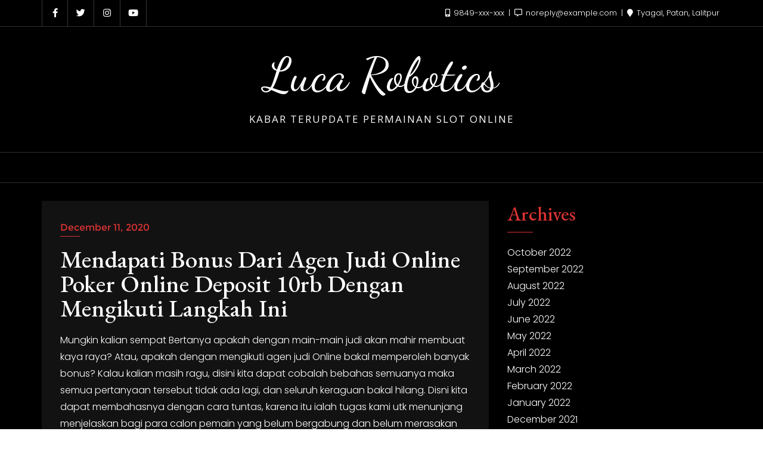

--- FILE ---
content_type: text/css
request_url: https://lucarobotics.com/wp-content/themes/oh-my-blog/style.css?ver=6.9
body_size: 1579
content:
/*
Theme Name: Oh My Blog
Template: bizberg
Text Domain: oh-my-blog
Author: bizbergthemes
Author URI: https://bizbergthemes.com/
Theme URI: https://bizbergthemes.com/downloads/oh-my-blog/
License: GNU General Public License v3 or later
License URI: http://www.gnu.org/licenses/gpl-3.0.html
Description: Oh My Blog Dark is a clean and minimal blog theme for perfect for writers who need to create personal blog site with simple creative features and effects to make readers feel the pleasure of reading blog posts and articles, Oh My Blog theme mixes between modern, classic and minimal styles and will help you create a simple and clean blog, if you are a blogger, then it’s a perfect choice for you if you don’t need to have any experiment to setup your WordPress Oh My Blog, it’s super simple and easy to setup, you will get high quality, responsive, well crafted blog out of the box to make writers only focuses on writing content, and it has great typography to make your fans and followers focus on every word you write. However, the child theme comes with a dark color scheme. Dark color schemes are quite popular and trending nowadays on top charts as it is considered to be a bold design trend and also they’re easy on the eye. If you love dark theme for your blog or corporate site.
Tags: custom-logo,custom-menu,featured-images,threaded-comments,translation-ready,left-sidebar,right-sidebar,grid-layout,theme-options,blog,news,portfolio
Version: 1.6
Tested up to: 5.8
Requires PHP: 5.6
*/

p{
	font-size: 16px;
}

.footer_social_links{
    display: block !important;
}

.navbar-default .navbar-nav>li>a{
    letter-spacing: 0;
}

.blog-grid .entry-content {
    margin: 50px 15px;
}

.navbar-default .has-no-menu-description .navbar-nav>li>a {
    padding: 15px 20px 17px;
}

.navbar-default .has-no-menu-description .navbar-nav li ul {
    top: 60px;
}

.bizberg_default_page .single_page h3.blog-title{
	text-transform: capitalize;
}

.bizberg_cocntent_wrapper h3.blog-title {
    padding-bottom: 20px;
    padding-top: 10px;
}

@media (max-width: 1023px){
	#blog .blog-post .entry-meta > span > a, 
	#blog .blog-post .entry-meta > span.bizberg_read_time {
	    font-size: 16px;
	}
}

@media (max-width: 639px){
	#blog .blog-post.bizberg-list .entry-content {
	    margin: 0;
	}
}

.oh-my-blog-post{
	position: relative;
	overflow: hidden;
}

.oh-my-blog-post .mb-3{
	margin-bottom: 30px;
}

.oh-my-blog-post-item{
	position: relative;
	overflow: hidden;
	background: linear-gradient(to bottom, #dd3333, #5d0606);
	transition: all ease-in-out 0.5s;
	height: 310px;
}

.oh-my-blog-post-item:before {
    position: absolute;
    top: 0;
    left: 0;
    width: 100%;
    height: 100%;
    background: rgba(255, 255, 255, 0.4);
    content: '';
    z-index: 1;
    transition: all ease-in-out 0.7s;
    transform: scale3d(7.9, 6.4, 0) rotate3d(0, 0, 1, 45deg) translate3d(0, -70%, 0);
}

.oh-my-blog-post-item:hover:before {
    transform: scale3d(1.9, 1.4, 1) rotate3d(0, 0, 1, 45deg) translate3d(0, 110%, 0);
    transition: all ease-in-out 0.7s;
}

.oh-my-blog-post-bg{
	background-repeat: no-repeat;
	background-size: cover;
	height: 100%;
    background-position: center;
}

.oh-my-blog-post-item img{
	width: 100%;
	transition: all ease-in-out 0.5s;
}

.oh-my-blog-post-item:hover img{
	transform: scale(1.1);
	transition: all ease-in-out 0.5s;
} 

.oh-my-blog-post-cats a {
    position: absolute;
    left: 15px;
    top: 15px;
    font-size: 14px;
    background: #de3434;
    padding: 2px 16px 3px;
    transition: all ease-in-out 0.5s;
    z-index: 2;
    color: #fff;
    border-radius: 3px;
}

.oh-my-blog-post-cats a:hover{
    color: #fff !important;
}

.oh-my-blog-post-item:hover .oh-my-blog-post-cats a{
	background: #dd3333;
	color: #fff;
	transition: all ease-in-out 0.5s;
}

.oh-my-blog-post-content{
	position: absolute;
    left: 0;
    bottom:0;
    z-index: 1;
    padding:20px;
}

.oh-my-blog-post-list li {
    display: inline-block;
    padding-right: 10px;
}

.oh-my-blog-post-list li:last-child{
	padding-right:0; 
}

.featured_posts_wrapper .section-heading-wrapper {
    margin-bottom: 50px;
}

.featured_posts_wrapper .section-heading-wrapper .section-title-wrapper{
    margin-bottom: 10px;
}

.oh-my-blog-post-content a:hover{
    color: #fff !important;
}

.oh-my-blog-post-cats a:focus,
.oh-my-blog-post-content a:focus {
    color: #fff !important;
    outline-color: #fff !important;
}

.entry-date a:focus,
.entry-title a:focus,
.entry-meta a:focus,
#sidebar a:focus {
    color: #dd3333 !important;
}

.entry-date a:focus:after{
    border-color: #dd3333 !important;
}

.nav-links a:focus{
    border-color: #dd3333 !important;
    background: #dd3333 !important;
}

.footer_social_links a:focus i{
    background: #dd3333 !important;
    color: #fff !important;
}

#footer .inline-menu a:focus,
#footer .copyright a:focus {
    outline-color: #fff !important;
}

.tagcloud.tags a:focus{
    background: #dd3333 !important;
    color: #fff !important;
}

.navigation.post-navigation a:focus{
    border-color: #dd3333 !important;
    color: #dd3333 !important;
    background: transparent !important;
}

.footer_social_links {
    display: block;
}

.edit_repy_links a{
    color: #fff !important;
}

#comments a:focus code{
    color: #fff;
}

div#respond h3#reply-title{
    text-transform: capitalize;
    padding-bottom: 10px;
}

.bizberg_dark_mode.bizberg_woocommerce_shop ul.products li.product .woocommerce-loop-product__title{
    font-size: 1.5em !important;
}

.bizberg_dark_mode.bizberg_woocommerce_shop #reviews #comments h2 {
    margin-bottom: 30px;
    font-size: 30px;
    text-transform: capitalize;
}